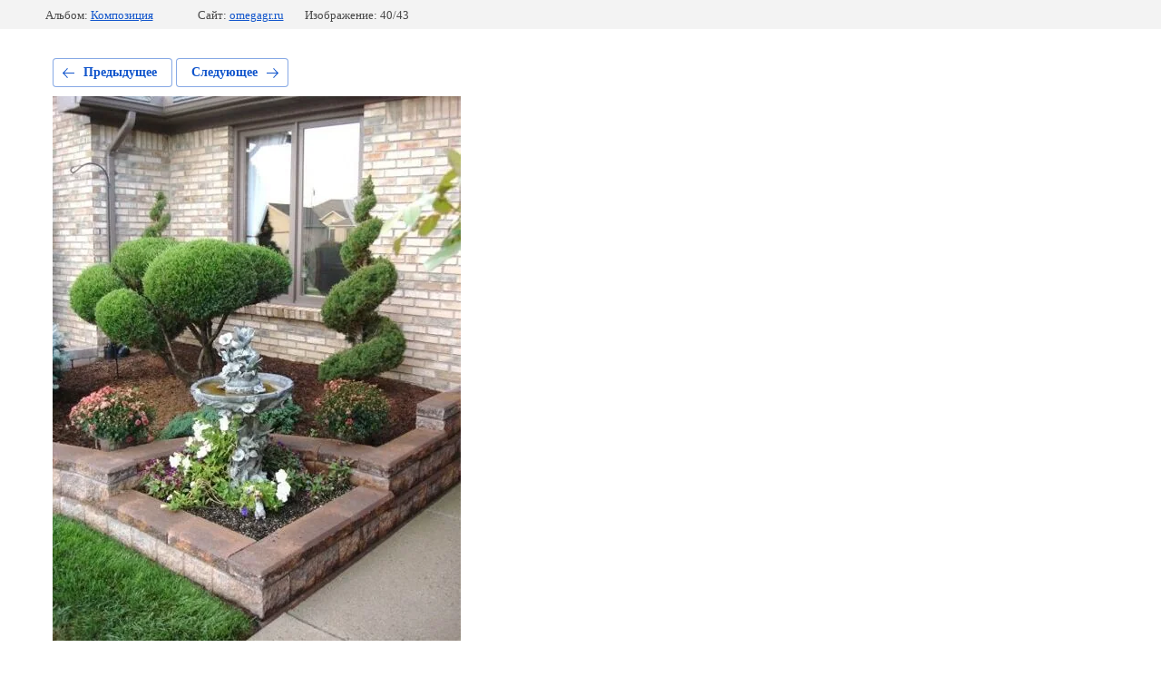

--- FILE ---
content_type: text/html; charset=utf-8
request_url: http://omegagr.ru/produktsiya-1/photo/616374811
body_size: 2252
content:
			
	
	
	




	






	<!doctype html>
	<html lang="ru">
	<head>
		<meta charset="UTF-8">
		<meta name="robots" content="all"/>
		<title>040</title>
		<meta http-equiv="Content-Type" content="text/html; charset=UTF-8" />
		<meta name="description" content="040" />
		<meta name="keywords" content="040" />
		<meta name="viewport" content="width=device-width, initial-scale=1.0, maximum-scale=1.0, user-scalable=no">
		<link rel='stylesheet' type='text/css' href='/shared/highslide-4.1.13/highslide.min.css'/>
<script type='text/javascript' src='/shared/highslide-4.1.13/highslide.packed.js'></script>
<script type='text/javascript'>
hs.graphicsDir = '/shared/highslide-4.1.13/graphics/';
hs.outlineType = null;
hs.showCredits = false;
hs.lang={cssDirection:'ltr',loadingText:'Загрузка...',loadingTitle:'Кликните чтобы отменить',focusTitle:'Нажмите чтобы перенести вперёд',fullExpandTitle:'Увеличить',fullExpandText:'Полноэкранный',previousText:'Предыдущий',previousTitle:'Назад (стрелка влево)',nextText:'Далее',nextTitle:'Далее (стрелка вправо)',moveTitle:'Передвинуть',moveText:'Передвинуть',closeText:'Закрыть',closeTitle:'Закрыть (Esc)',resizeTitle:'Восстановить размер',playText:'Слайд-шоу',playTitle:'Слайд-шоу (пробел)',pauseText:'Пауза',pauseTitle:'Приостановить слайд-шоу (пробел)',number:'Изображение %1/%2',restoreTitle:'Нажмите чтобы посмотреть картинку, используйте мышь для перетаскивания. Используйте клавиши вперёд и назад'};</script>

<!-- 46b9544ffa2e5e73c3c971fe2ede35a5 -->
<script type='text/javascript' src='/shared/s3/js/lang/ru.js'></script>
<script type='text/javascript' src='/shared/s3/js/common.min.js'></script>
<link rel='stylesheet' type='text/css' href='/shared/s3/css/calendar.css' />
<!--s3_require-->
<link rel="stylesheet" href="/g/basestyle/1.0.1/gallery2/gallery2.css" type="text/css"/>
<link rel="stylesheet" href="/g/basestyle/1.0.1/gallery2/gallery2.blue.css" type="text/css"/>
<script type="text/javascript" src="/g/basestyle/1.0.1/gallery2/gallery2.js" async></script>
<!--/s3_require-->

	</head>
	<body>
		<div class="g-page g-page-gallery2 g-page-gallery2--photo">

		
		
			<div class="g-panel g-panel--fill g-panel--no-rounded g-panel--fixed-top">
	<div class="g-gallery2-info ">
					<div class="g-gallery2-info__item">
				<div class="g-gallery2-info__item-label">Альбом:</div>
				<a href="/produktsiya-1/album/kompozitsiya" class="g-gallery2-info__item-value">Композиция</a>
			</div>
				<div class="g-gallery2-info__item">
			<div class="g-gallery2-info__item-label">Сайт:</div>
			<a href="//omegagr.ru" class="g-gallery2-info__item-value">omegagr.ru</a>

			<div class="g-gallery2-info__item-label">Изображение: 40/43</div>
		</div>
	</div>
</div>
			<h1></h1>
			
										
										
			
			
			<a href="/produktsiya-1/photo/616374611" class="g-button g-button--invert g-button--arr-left">Предыдущее</a>
			<a href="/produktsiya-1/photo/616375011" class="g-button g-button--invert g-button--arr-right">Следующее</a>

			
			<div class="g-gallery2-preview ">
	<img src="/thumb/2/E-kSZldvubPOI8StcUdwHA/800r600/d/93e1d68199b4d979d4c3b27810f48a68.jpg">
</div>

			
			<a href="/produktsiya-1/photo/616374611" class="g-gallery2-thumb g-gallery2-thumb--prev">
	<span class="g-gallery2-thumb__image"><img src="/thumb/2/1W9K7Gub7X913-LKon7ImA/160r120/d/180e97baf3083350871475714f0d3bc0.jpg"></span>
	<span class="g-link g-link--arr-left">Предыдущее</span>
</a>
			
			<a href="/produktsiya-1/photo/616375011" class="g-gallery2-thumb g-gallery2-thumb--next">
	<span class="g-gallery2-thumb__image"><img src="/thumb/2/RjvAl1WqpNlEJ6Fc1uXESQ/160r120/d/85bb086b487bd798ec461ca2774f33ab.jpg"></span>
	<span class="g-link g-link--arr-right">Следующее</span>
</a>
			
			<div class="g-line"><a href="/produktsiya-1/album/kompozitsiya" class="g-button g-button--invert">Вернуться в галерею</a></div>

		
			</div>

	
<!-- assets.bottom -->
<!-- </noscript></script></style> -->
<script src="/my/s3/js/site.min.js?1764070630" type="text/javascript" ></script>
<script src="/my/s3/js/site/defender.min.js?1764070630" type="text/javascript" ></script>
<script src="https://cp.onicon.ru/loader/5488253d72d22c275d8b4588.js" type="text/javascript" data-auto async></script>
<script type="text/javascript" >/*<![CDATA[*/
var megacounter_key="9899b72cf092a19906c56eb01c05e4f9";
(function(d){
    var s = d.createElement("script");
    s.src = "//counter.megagroup.ru/loader.js?"+new Date().getTime();
    s.async = true;
    d.getElementsByTagName("head")[0].appendChild(s);
})(document);
/*]]>*/</script>
<script type="text/javascript" >/*<![CDATA[*/
$ite.start({"sid":686074,"vid":688357,"aid":760198,"stid":4,"cp":21,"active":true,"domain":"omegagr.ru","lang":"ru","trusted":false,"debug":false,"captcha":3});
/*]]>*/</script>
<!-- /assets.bottom -->
</body>
	</html>


--- FILE ---
content_type: text/javascript
request_url: http://counter.megagroup.ru/9899b72cf092a19906c56eb01c05e4f9.js?r=&s=1280*720*24&u=http%3A%2F%2Fomegagr.ru%2Fproduktsiya-1%2Fphoto%2F616374811&t=040&fv=0,0&en=1&rld=0&fr=0&callback=_sntnl1764304577396&1764304577396
body_size: 198
content:
//:1
_sntnl1764304577396({date:"Fri, 28 Nov 2025 04:36:17 GMT", res:"1"})